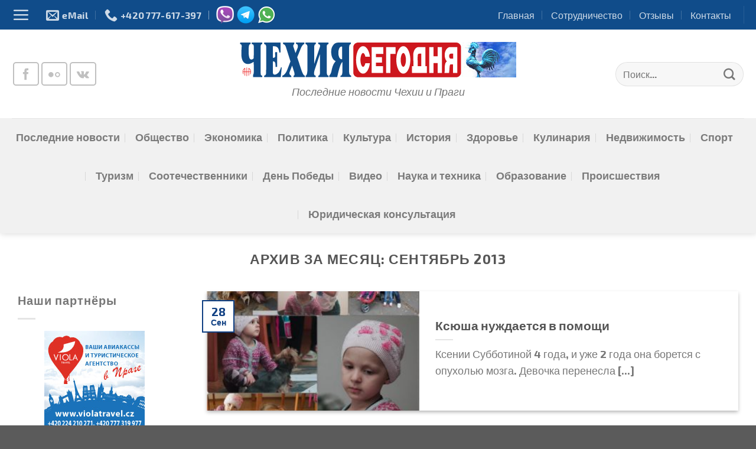

--- FILE ---
content_type: text/html; charset=UTF-8
request_url: https://czechtoday.eu/2013/09/
body_size: 16186
content:
<!DOCTYPE html>
<html lang="ru-RU" class="loading-site no-js bg-fill">
<head>
	<meta charset="UTF-8" />
	<link rel="profile" href="https://gmpg.org/xfn/11" />
	<link rel="pingback" href="https://czechtoday.eu/xmlrpc.php" />

	<script>(function(html){html.className = html.className.replace(/\bno-js\b/,'js')})(document.documentElement);</script>
<title>Сентябрь 2013 &#8212; Портал новостей 📭 &quot;Чехия сегодня&quot;</title>
<meta name="viewport" content="width=device-width, initial-scale=1" /><meta name="robots" content="index, follow, max-snippet:-1, max-image-preview:large, max-video-preview:-1">
<link rel="canonical" href="https://czechtoday.eu/2013/09/">
<link rel='dns-prefetch' href='//www.googletagmanager.com' />
<link rel='dns-prefetch' href='//pagead2.googlesyndication.com' />
<link rel='prefetch' href='https://czechtoday.eu/wp-content/themes/flatsome/assets/js/flatsome.js?ver=039f9485eef603e7c53a' />
<link rel='prefetch' href='https://czechtoday.eu/wp-content/themes/flatsome/assets/js/chunk.slider.js?ver=3.18.1' />
<link rel='prefetch' href='https://czechtoday.eu/wp-content/themes/flatsome/assets/js/chunk.popups.js?ver=3.18.1' />
<link rel='prefetch' href='https://czechtoday.eu/wp-content/themes/flatsome/assets/js/chunk.tooltips.js?ver=3.18.1' />
<link rel="alternate" type="application/rss+xml" title="Портал новостей 📭 &quot;Чехия сегодня&quot; &raquo; Лента" href="https://czechtoday.eu/feed/" />
<link rel="alternate" type="application/rss+xml" title="Портал новостей 📭 &quot;Чехия сегодня&quot; &raquo; Лента комментариев" href="https://czechtoday.eu/comments/feed/" />
<style id='wp-img-auto-sizes-contain-inline-css' type='text/css'>
img:is([sizes=auto i],[sizes^="auto," i]){contain-intrinsic-size:3000px 1500px}
/*# sourceURL=wp-img-auto-sizes-contain-inline-css */
</style>
<link rel='stylesheet' id='style-css-css' href='https://czechtoday.eu/wp-content/plugins/online-active-users//assets/css/style.css?ver=6.9' type='text/css' media='all' />
<link rel='stylesheet' id='__EPYT__style-css' href='https://czechtoday.eu/wp-content/plugins/youtube-embed-plus/styles/ytprefs.min.css?ver=14.2.4' type='text/css' media='all' />
<style id='__EPYT__style-inline-css' type='text/css'>

                .epyt-gallery-thumb {
                        width: 33.333%;
                }
                
/*# sourceURL=__EPYT__style-inline-css */
</style>
<link rel='stylesheet' id='flatsome-main-css' href='https://czechtoday.eu/wp-content/themes/flatsome/assets/css/flatsome.css?ver=3.18.1' type='text/css' media='all' />
<style id='flatsome-main-inline-css' type='text/css'>
@font-face {
				font-family: "fl-icons";
				font-display: block;
				src: url(https://czechtoday.eu/wp-content/themes/flatsome/assets/css/icons/fl-icons.eot?v=3.18.1);
				src:
					url(https://czechtoday.eu/wp-content/themes/flatsome/assets/css/icons/fl-icons.eot#iefix?v=3.18.1) format("embedded-opentype"),
					url(https://czechtoday.eu/wp-content/themes/flatsome/assets/css/icons/fl-icons.woff2?v=3.18.1) format("woff2"),
					url(https://czechtoday.eu/wp-content/themes/flatsome/assets/css/icons/fl-icons.ttf?v=3.18.1) format("truetype"),
					url(https://czechtoday.eu/wp-content/themes/flatsome/assets/css/icons/fl-icons.woff?v=3.18.1) format("woff"),
					url(https://czechtoday.eu/wp-content/themes/flatsome/assets/css/icons/fl-icons.svg?v=3.18.1#fl-icons) format("svg");
			}
/*# sourceURL=flatsome-main-inline-css */
</style>
<link rel='stylesheet' id='flatsome-style-css' href='https://czechtoday.eu/wp-content/themes/flatsome/style.css?ver=3.18.1' type='text/css' media='all' />

<!-- Сниппет тегов Google (gtag.js), добавленный Site Kit -->
<!-- Сниппет Google Analytics добавлен с помощью Site Kit -->
<script type="text/javascript" src="https://www.googletagmanager.com/gtag/js?id=GT-MB83FTN" id="google_gtagjs-js" async></script>
<script type="text/javascript" id="google_gtagjs-js-after">
/* <![CDATA[ */
window.dataLayer = window.dataLayer || [];function gtag(){dataLayer.push(arguments);}
gtag("set","linker",{"domains":["czechtoday.eu"]});
gtag("js", new Date());
gtag("set", "developer_id.dZTNiMT", true);
gtag("config", "GT-MB83FTN");
//# sourceURL=google_gtagjs-js-after
/* ]]> */
</script>
<script type="text/javascript" src="https://czechtoday.eu/wp-includes/js/jquery/jquery.min.js?ver=3.7.1" id="jquery-core-js"></script>
<script type="text/javascript" id="__ytprefs__-js-extra">
/* <![CDATA[ */
var _EPYT_ = {"ajaxurl":"https://czechtoday.eu/wp-admin/admin-ajax.php","security":"f6a622335a","gallery_scrolloffset":"20","eppathtoscripts":"https://czechtoday.eu/wp-content/plugins/youtube-embed-plus/scripts/","eppath":"https://czechtoday.eu/wp-content/plugins/youtube-embed-plus/","epresponsiveselector":"[\"iframe.__youtube_prefs_widget__\"]","epdovol":"1","version":"14.2.4","evselector":"iframe.__youtube_prefs__[src], iframe[src*=\"youtube.com/embed/\"], iframe[src*=\"youtube-nocookie.com/embed/\"]","ajax_compat":"","maxres_facade":"eager","ytapi_load":"light","pause_others":"","stopMobileBuffer":"1","facade_mode":"","not_live_on_channel":""};
//# sourceURL=__ytprefs__-js-extra
/* ]]> */
</script>
<script type="text/javascript" src="https://czechtoday.eu/wp-content/plugins/youtube-embed-plus/scripts/ytprefs.min.js?ver=14.2.4" id="__ytprefs__-js"></script>
<link rel="https://api.w.org/" href="https://czechtoday.eu/wp-json/" /><meta name="generator" content="WordPress 6.9" />
<meta name="generator" content="Site Kit by Google 1.170.0" />		<meta charset="utf-8">
		<meta name="abstract" content="Последние новости Чехии и Праги">
		<meta name="author" content="VladiMIR">
		<meta name="classification" content="новости ">
		<meta name="copyright" content="Copyright Портал новостей 📭 &quot;Чехия сегодня&quot; - All rights Reserved.">
		<meta name="designer" content="VladiMIR">
		<meta name="distribution" content="Global">
		<meta name="language" content="ru-RU">
		<meta name="publisher" content="Портал новостей 📭 &quot;Чехия сегодня&quot;">
		<meta name="rating" content="General">
		<meta name="resource-type" content="Document">
		<meta name="revisit-after" content="3">
		<meta name="subject" content="News">
		<meta name="template" content="Flatsome">
		<meta name="robots" content="index,follow">
		<meta name="example" content="custom: 2020-02-19">
<style>.bg{opacity: 0; transition: opacity 1s; -webkit-transition: opacity 1s;} .bg-loaded{opacity: 1;}</style>
<!-- Метатеги Google AdSense, добавленные Site Kit -->
<meta name="google-adsense-platform-account" content="ca-host-pub-2644536267352236">
<meta name="google-adsense-platform-domain" content="sitekit.withgoogle.com">
<!-- Завершите метатеги Google AdSense, добавленные Site Kit -->

<!-- Сниппет Google AdSense, добавленный Site Kit -->
<script type="text/javascript" async="async" src="https://pagead2.googlesyndication.com/pagead/js/adsbygoogle.js?client=ca-pub-5030811146327417&amp;host=ca-host-pub-2644536267352236" crossorigin="anonymous"></script>

<!-- Конечный сниппет Google AdSense, добавленный Site Kit -->
<link rel="icon" href="https://czechtoday.eu/wp-content/uploads/cropped-cz_news-32x32.jpg" sizes="32x32" />
<link rel="icon" href="https://czechtoday.eu/wp-content/uploads/cropped-cz_news-192x192.jpg" sizes="192x192" />
<link rel="apple-touch-icon" href="https://czechtoday.eu/wp-content/uploads/cropped-cz_news-180x180.jpg" />
<meta name="msapplication-TileImage" content="https://czechtoday.eu/wp-content/uploads/cropped-cz_news-270x270.jpg" />
<style id="custom-css" type="text/css">:root {--primary-color: #104083;--fs-color-primary: #104083;--fs-color-secondary: #d26e4b;--fs-color-success: #7a9c59;--fs-color-alert: #b20000;--fs-experimental-link-color: #104083;--fs-experimental-link-color-hover: #111111;}.tooltipster-base {--tooltip-color: #fff;--tooltip-bg-color: #000;}.off-canvas-right .mfp-content, .off-canvas-left .mfp-content {--drawer-width: 300px;}.container-width, .full-width .ubermenu-nav, .container, .row{max-width: 1270px}.row.row-collapse{max-width: 1240px}.row.row-small{max-width: 1262.5px}.row.row-large{max-width: 1300px}body.framed, body.framed header, body.framed .header-wrapper, body.boxed, body.boxed header, body.boxed .header-wrapper, body.boxed .is-sticky-section{ max-width: 1270px}.header-main{height: 150px}#logo img{max-height: 150px}#logo{width:635px;}.header-bottom{min-height: 55px}.header-top{min-height: 50px}.transparent .header-main{height: 90px}.transparent #logo img{max-height: 90px}.has-transparent + .page-title:first-of-type,.has-transparent + #main > .page-title,.has-transparent + #main > div > .page-title,.has-transparent + #main .page-header-wrapper:first-of-type .page-title{padding-top: 170px;}.header.show-on-scroll,.stuck .header-main{height:70px!important}.stuck #logo img{max-height: 70px!important}.search-form{ width: 80%;}.header-bg-color {background-color: rgba(255,255,255,0.9)}.header-bottom {background-color: #f1f1f1}.header-main .nav > li > a{line-height: 16px }.header-bottom-nav > li > a{line-height: 45px }@media (max-width: 549px) {.header-main{height: 140px}#logo img{max-height: 140px}}.nav-dropdown{font-size:100%}.header-top{background-color:#104c8a!important;}body{font-size: 124%;}@media screen and (max-width: 549px){body{font-size: 120%;}}body{font-family: "Exo 2", sans-serif;}body {font-weight: 500;font-style: normal;}.nav > li > a {font-family: "Exo 2", sans-serif;}.mobile-sidebar-levels-2 .nav > li > ul > li > a {font-family: "Exo 2", sans-serif;}.nav > li > a,.mobile-sidebar-levels-2 .nav > li > ul > li > a {font-weight: 600;font-style: normal;}h1,h2,h3,h4,h5,h6,.heading-font, .off-canvas-center .nav-sidebar.nav-vertical > li > a{font-family: "Exo 2", sans-serif;}h1,h2,h3,h4,h5,h6,.heading-font,.banner h1,.banner h2 {font-weight: 700;font-style: normal;}.alt-font{font-family: "Exo 2", sans-serif;}.alt-font {font-weight: 400!important;font-style: normal!important;}.breadcrumbs{text-transform: none;}button,.button{text-transform: none;}.nav > li > a, .links > li > a{text-transform: none;}.section-title span{text-transform: none;}h3.widget-title,span.widget-title{text-transform: none;}.nav-vertical-fly-out > li + li {border-top-width: 1px; border-top-style: solid;}.label-new.menu-item > a:after{content:"Новое";}.label-hot.menu-item > a:after{content:"Горячее предложение";}.label-sale.menu-item > a:after{content:"Распродажа";}.label-popular.menu-item > a:after{content:"Самые популярные";}</style>		<style type="text/css" id="wp-custom-css">
			/* ----////// Эффект прозрачности /////------- */

#banners a img {
opacity:0.3; -moz-opacity:0.3; filter:alpha(opacity=40);  
}

#banners a:hover img {
opacity:1.0; -moz-opacity:1.0; filter:alpha(opacity=100);
}		</style>
		<style id="kirki-inline-styles">/* cyrillic-ext */
@font-face {
  font-family: 'Exo 2';
  font-style: normal;
  font-weight: 400;
  font-display: swap;
  src: url(https://czechtoday.eu/wp-content/fonts/exo-2/font) format('woff');
  unicode-range: U+0460-052F, U+1C80-1C8A, U+20B4, U+2DE0-2DFF, U+A640-A69F, U+FE2E-FE2F;
}
/* cyrillic */
@font-face {
  font-family: 'Exo 2';
  font-style: normal;
  font-weight: 400;
  font-display: swap;
  src: url(https://czechtoday.eu/wp-content/fonts/exo-2/font) format('woff');
  unicode-range: U+0301, U+0400-045F, U+0490-0491, U+04B0-04B1, U+2116;
}
/* vietnamese */
@font-face {
  font-family: 'Exo 2';
  font-style: normal;
  font-weight: 400;
  font-display: swap;
  src: url(https://czechtoday.eu/wp-content/fonts/exo-2/font) format('woff');
  unicode-range: U+0102-0103, U+0110-0111, U+0128-0129, U+0168-0169, U+01A0-01A1, U+01AF-01B0, U+0300-0301, U+0303-0304, U+0308-0309, U+0323, U+0329, U+1EA0-1EF9, U+20AB;
}
/* latin-ext */
@font-face {
  font-family: 'Exo 2';
  font-style: normal;
  font-weight: 400;
  font-display: swap;
  src: url(https://czechtoday.eu/wp-content/fonts/exo-2/font) format('woff');
  unicode-range: U+0100-02BA, U+02BD-02C5, U+02C7-02CC, U+02CE-02D7, U+02DD-02FF, U+0304, U+0308, U+0329, U+1D00-1DBF, U+1E00-1E9F, U+1EF2-1EFF, U+2020, U+20A0-20AB, U+20AD-20C0, U+2113, U+2C60-2C7F, U+A720-A7FF;
}
/* latin */
@font-face {
  font-family: 'Exo 2';
  font-style: normal;
  font-weight: 400;
  font-display: swap;
  src: url(https://czechtoday.eu/wp-content/fonts/exo-2/font) format('woff');
  unicode-range: U+0000-00FF, U+0131, U+0152-0153, U+02BB-02BC, U+02C6, U+02DA, U+02DC, U+0304, U+0308, U+0329, U+2000-206F, U+20AC, U+2122, U+2191, U+2193, U+2212, U+2215, U+FEFF, U+FFFD;
}
/* cyrillic-ext */
@font-face {
  font-family: 'Exo 2';
  font-style: normal;
  font-weight: 500;
  font-display: swap;
  src: url(https://czechtoday.eu/wp-content/fonts/exo-2/font) format('woff');
  unicode-range: U+0460-052F, U+1C80-1C8A, U+20B4, U+2DE0-2DFF, U+A640-A69F, U+FE2E-FE2F;
}
/* cyrillic */
@font-face {
  font-family: 'Exo 2';
  font-style: normal;
  font-weight: 500;
  font-display: swap;
  src: url(https://czechtoday.eu/wp-content/fonts/exo-2/font) format('woff');
  unicode-range: U+0301, U+0400-045F, U+0490-0491, U+04B0-04B1, U+2116;
}
/* vietnamese */
@font-face {
  font-family: 'Exo 2';
  font-style: normal;
  font-weight: 500;
  font-display: swap;
  src: url(https://czechtoday.eu/wp-content/fonts/exo-2/font) format('woff');
  unicode-range: U+0102-0103, U+0110-0111, U+0128-0129, U+0168-0169, U+01A0-01A1, U+01AF-01B0, U+0300-0301, U+0303-0304, U+0308-0309, U+0323, U+0329, U+1EA0-1EF9, U+20AB;
}
/* latin-ext */
@font-face {
  font-family: 'Exo 2';
  font-style: normal;
  font-weight: 500;
  font-display: swap;
  src: url(https://czechtoday.eu/wp-content/fonts/exo-2/font) format('woff');
  unicode-range: U+0100-02BA, U+02BD-02C5, U+02C7-02CC, U+02CE-02D7, U+02DD-02FF, U+0304, U+0308, U+0329, U+1D00-1DBF, U+1E00-1E9F, U+1EF2-1EFF, U+2020, U+20A0-20AB, U+20AD-20C0, U+2113, U+2C60-2C7F, U+A720-A7FF;
}
/* latin */
@font-face {
  font-family: 'Exo 2';
  font-style: normal;
  font-weight: 500;
  font-display: swap;
  src: url(https://czechtoday.eu/wp-content/fonts/exo-2/font) format('woff');
  unicode-range: U+0000-00FF, U+0131, U+0152-0153, U+02BB-02BC, U+02C6, U+02DA, U+02DC, U+0304, U+0308, U+0329, U+2000-206F, U+20AC, U+2122, U+2191, U+2193, U+2212, U+2215, U+FEFF, U+FFFD;
}
/* cyrillic-ext */
@font-face {
  font-family: 'Exo 2';
  font-style: normal;
  font-weight: 600;
  font-display: swap;
  src: url(https://czechtoday.eu/wp-content/fonts/exo-2/font) format('woff');
  unicode-range: U+0460-052F, U+1C80-1C8A, U+20B4, U+2DE0-2DFF, U+A640-A69F, U+FE2E-FE2F;
}
/* cyrillic */
@font-face {
  font-family: 'Exo 2';
  font-style: normal;
  font-weight: 600;
  font-display: swap;
  src: url(https://czechtoday.eu/wp-content/fonts/exo-2/font) format('woff');
  unicode-range: U+0301, U+0400-045F, U+0490-0491, U+04B0-04B1, U+2116;
}
/* vietnamese */
@font-face {
  font-family: 'Exo 2';
  font-style: normal;
  font-weight: 600;
  font-display: swap;
  src: url(https://czechtoday.eu/wp-content/fonts/exo-2/font) format('woff');
  unicode-range: U+0102-0103, U+0110-0111, U+0128-0129, U+0168-0169, U+01A0-01A1, U+01AF-01B0, U+0300-0301, U+0303-0304, U+0308-0309, U+0323, U+0329, U+1EA0-1EF9, U+20AB;
}
/* latin-ext */
@font-face {
  font-family: 'Exo 2';
  font-style: normal;
  font-weight: 600;
  font-display: swap;
  src: url(https://czechtoday.eu/wp-content/fonts/exo-2/font) format('woff');
  unicode-range: U+0100-02BA, U+02BD-02C5, U+02C7-02CC, U+02CE-02D7, U+02DD-02FF, U+0304, U+0308, U+0329, U+1D00-1DBF, U+1E00-1E9F, U+1EF2-1EFF, U+2020, U+20A0-20AB, U+20AD-20C0, U+2113, U+2C60-2C7F, U+A720-A7FF;
}
/* latin */
@font-face {
  font-family: 'Exo 2';
  font-style: normal;
  font-weight: 600;
  font-display: swap;
  src: url(https://czechtoday.eu/wp-content/fonts/exo-2/font) format('woff');
  unicode-range: U+0000-00FF, U+0131, U+0152-0153, U+02BB-02BC, U+02C6, U+02DA, U+02DC, U+0304, U+0308, U+0329, U+2000-206F, U+20AC, U+2122, U+2191, U+2193, U+2212, U+2215, U+FEFF, U+FFFD;
}
/* cyrillic-ext */
@font-face {
  font-family: 'Exo 2';
  font-style: normal;
  font-weight: 700;
  font-display: swap;
  src: url(https://czechtoday.eu/wp-content/fonts/exo-2/font) format('woff');
  unicode-range: U+0460-052F, U+1C80-1C8A, U+20B4, U+2DE0-2DFF, U+A640-A69F, U+FE2E-FE2F;
}
/* cyrillic */
@font-face {
  font-family: 'Exo 2';
  font-style: normal;
  font-weight: 700;
  font-display: swap;
  src: url(https://czechtoday.eu/wp-content/fonts/exo-2/font) format('woff');
  unicode-range: U+0301, U+0400-045F, U+0490-0491, U+04B0-04B1, U+2116;
}
/* vietnamese */
@font-face {
  font-family: 'Exo 2';
  font-style: normal;
  font-weight: 700;
  font-display: swap;
  src: url(https://czechtoday.eu/wp-content/fonts/exo-2/font) format('woff');
  unicode-range: U+0102-0103, U+0110-0111, U+0128-0129, U+0168-0169, U+01A0-01A1, U+01AF-01B0, U+0300-0301, U+0303-0304, U+0308-0309, U+0323, U+0329, U+1EA0-1EF9, U+20AB;
}
/* latin-ext */
@font-face {
  font-family: 'Exo 2';
  font-style: normal;
  font-weight: 700;
  font-display: swap;
  src: url(https://czechtoday.eu/wp-content/fonts/exo-2/font) format('woff');
  unicode-range: U+0100-02BA, U+02BD-02C5, U+02C7-02CC, U+02CE-02D7, U+02DD-02FF, U+0304, U+0308, U+0329, U+1D00-1DBF, U+1E00-1E9F, U+1EF2-1EFF, U+2020, U+20A0-20AB, U+20AD-20C0, U+2113, U+2C60-2C7F, U+A720-A7FF;
}
/* latin */
@font-face {
  font-family: 'Exo 2';
  font-style: normal;
  font-weight: 700;
  font-display: swap;
  src: url(https://czechtoday.eu/wp-content/fonts/exo-2/font) format('woff');
  unicode-range: U+0000-00FF, U+0131, U+0152-0153, U+02BB-02BC, U+02C6, U+02DA, U+02DC, U+0304, U+0308, U+0329, U+2000-206F, U+20AC, U+2122, U+2191, U+2193, U+2212, U+2215, U+FEFF, U+FFFD;
}</style><style id='global-styles-inline-css' type='text/css'>
:root{--wp--preset--aspect-ratio--square: 1;--wp--preset--aspect-ratio--4-3: 4/3;--wp--preset--aspect-ratio--3-4: 3/4;--wp--preset--aspect-ratio--3-2: 3/2;--wp--preset--aspect-ratio--2-3: 2/3;--wp--preset--aspect-ratio--16-9: 16/9;--wp--preset--aspect-ratio--9-16: 9/16;--wp--preset--color--black: #000000;--wp--preset--color--cyan-bluish-gray: #abb8c3;--wp--preset--color--white: #ffffff;--wp--preset--color--pale-pink: #f78da7;--wp--preset--color--vivid-red: #cf2e2e;--wp--preset--color--luminous-vivid-orange: #ff6900;--wp--preset--color--luminous-vivid-amber: #fcb900;--wp--preset--color--light-green-cyan: #7bdcb5;--wp--preset--color--vivid-green-cyan: #00d084;--wp--preset--color--pale-cyan-blue: #8ed1fc;--wp--preset--color--vivid-cyan-blue: #0693e3;--wp--preset--color--vivid-purple: #9b51e0;--wp--preset--color--primary: #104083;--wp--preset--color--secondary: #d26e4b;--wp--preset--color--success: #7a9c59;--wp--preset--color--alert: #b20000;--wp--preset--gradient--vivid-cyan-blue-to-vivid-purple: linear-gradient(135deg,rgb(6,147,227) 0%,rgb(155,81,224) 100%);--wp--preset--gradient--light-green-cyan-to-vivid-green-cyan: linear-gradient(135deg,rgb(122,220,180) 0%,rgb(0,208,130) 100%);--wp--preset--gradient--luminous-vivid-amber-to-luminous-vivid-orange: linear-gradient(135deg,rgb(252,185,0) 0%,rgb(255,105,0) 100%);--wp--preset--gradient--luminous-vivid-orange-to-vivid-red: linear-gradient(135deg,rgb(255,105,0) 0%,rgb(207,46,46) 100%);--wp--preset--gradient--very-light-gray-to-cyan-bluish-gray: linear-gradient(135deg,rgb(238,238,238) 0%,rgb(169,184,195) 100%);--wp--preset--gradient--cool-to-warm-spectrum: linear-gradient(135deg,rgb(74,234,220) 0%,rgb(151,120,209) 20%,rgb(207,42,186) 40%,rgb(238,44,130) 60%,rgb(251,105,98) 80%,rgb(254,248,76) 100%);--wp--preset--gradient--blush-light-purple: linear-gradient(135deg,rgb(255,206,236) 0%,rgb(152,150,240) 100%);--wp--preset--gradient--blush-bordeaux: linear-gradient(135deg,rgb(254,205,165) 0%,rgb(254,45,45) 50%,rgb(107,0,62) 100%);--wp--preset--gradient--luminous-dusk: linear-gradient(135deg,rgb(255,203,112) 0%,rgb(199,81,192) 50%,rgb(65,88,208) 100%);--wp--preset--gradient--pale-ocean: linear-gradient(135deg,rgb(255,245,203) 0%,rgb(182,227,212) 50%,rgb(51,167,181) 100%);--wp--preset--gradient--electric-grass: linear-gradient(135deg,rgb(202,248,128) 0%,rgb(113,206,126) 100%);--wp--preset--gradient--midnight: linear-gradient(135deg,rgb(2,3,129) 0%,rgb(40,116,252) 100%);--wp--preset--font-size--small: 13px;--wp--preset--font-size--medium: 20px;--wp--preset--font-size--large: 36px;--wp--preset--font-size--x-large: 42px;--wp--preset--spacing--20: 0.44rem;--wp--preset--spacing--30: 0.67rem;--wp--preset--spacing--40: 1rem;--wp--preset--spacing--50: 1.5rem;--wp--preset--spacing--60: 2.25rem;--wp--preset--spacing--70: 3.38rem;--wp--preset--spacing--80: 5.06rem;--wp--preset--shadow--natural: 6px 6px 9px rgba(0, 0, 0, 0.2);--wp--preset--shadow--deep: 12px 12px 50px rgba(0, 0, 0, 0.4);--wp--preset--shadow--sharp: 6px 6px 0px rgba(0, 0, 0, 0.2);--wp--preset--shadow--outlined: 6px 6px 0px -3px rgb(255, 255, 255), 6px 6px rgb(0, 0, 0);--wp--preset--shadow--crisp: 6px 6px 0px rgb(0, 0, 0);}:where(body) { margin: 0; }.wp-site-blocks > .alignleft { float: left; margin-right: 2em; }.wp-site-blocks > .alignright { float: right; margin-left: 2em; }.wp-site-blocks > .aligncenter { justify-content: center; margin-left: auto; margin-right: auto; }:where(.is-layout-flex){gap: 0.5em;}:where(.is-layout-grid){gap: 0.5em;}.is-layout-flow > .alignleft{float: left;margin-inline-start: 0;margin-inline-end: 2em;}.is-layout-flow > .alignright{float: right;margin-inline-start: 2em;margin-inline-end: 0;}.is-layout-flow > .aligncenter{margin-left: auto !important;margin-right: auto !important;}.is-layout-constrained > .alignleft{float: left;margin-inline-start: 0;margin-inline-end: 2em;}.is-layout-constrained > .alignright{float: right;margin-inline-start: 2em;margin-inline-end: 0;}.is-layout-constrained > .aligncenter{margin-left: auto !important;margin-right: auto !important;}.is-layout-constrained > :where(:not(.alignleft):not(.alignright):not(.alignfull)){margin-left: auto !important;margin-right: auto !important;}body .is-layout-flex{display: flex;}.is-layout-flex{flex-wrap: wrap;align-items: center;}.is-layout-flex > :is(*, div){margin: 0;}body .is-layout-grid{display: grid;}.is-layout-grid > :is(*, div){margin: 0;}body{padding-top: 0px;padding-right: 0px;padding-bottom: 0px;padding-left: 0px;}a:where(:not(.wp-element-button)){text-decoration: none;}:root :where(.wp-element-button, .wp-block-button__link){background-color: #32373c;border-width: 0;color: #fff;font-family: inherit;font-size: inherit;font-style: inherit;font-weight: inherit;letter-spacing: inherit;line-height: inherit;padding-top: calc(0.667em + 2px);padding-right: calc(1.333em + 2px);padding-bottom: calc(0.667em + 2px);padding-left: calc(1.333em + 2px);text-decoration: none;text-transform: inherit;}.has-black-color{color: var(--wp--preset--color--black) !important;}.has-cyan-bluish-gray-color{color: var(--wp--preset--color--cyan-bluish-gray) !important;}.has-white-color{color: var(--wp--preset--color--white) !important;}.has-pale-pink-color{color: var(--wp--preset--color--pale-pink) !important;}.has-vivid-red-color{color: var(--wp--preset--color--vivid-red) !important;}.has-luminous-vivid-orange-color{color: var(--wp--preset--color--luminous-vivid-orange) !important;}.has-luminous-vivid-amber-color{color: var(--wp--preset--color--luminous-vivid-amber) !important;}.has-light-green-cyan-color{color: var(--wp--preset--color--light-green-cyan) !important;}.has-vivid-green-cyan-color{color: var(--wp--preset--color--vivid-green-cyan) !important;}.has-pale-cyan-blue-color{color: var(--wp--preset--color--pale-cyan-blue) !important;}.has-vivid-cyan-blue-color{color: var(--wp--preset--color--vivid-cyan-blue) !important;}.has-vivid-purple-color{color: var(--wp--preset--color--vivid-purple) !important;}.has-primary-color{color: var(--wp--preset--color--primary) !important;}.has-secondary-color{color: var(--wp--preset--color--secondary) !important;}.has-success-color{color: var(--wp--preset--color--success) !important;}.has-alert-color{color: var(--wp--preset--color--alert) !important;}.has-black-background-color{background-color: var(--wp--preset--color--black) !important;}.has-cyan-bluish-gray-background-color{background-color: var(--wp--preset--color--cyan-bluish-gray) !important;}.has-white-background-color{background-color: var(--wp--preset--color--white) !important;}.has-pale-pink-background-color{background-color: var(--wp--preset--color--pale-pink) !important;}.has-vivid-red-background-color{background-color: var(--wp--preset--color--vivid-red) !important;}.has-luminous-vivid-orange-background-color{background-color: var(--wp--preset--color--luminous-vivid-orange) !important;}.has-luminous-vivid-amber-background-color{background-color: var(--wp--preset--color--luminous-vivid-amber) !important;}.has-light-green-cyan-background-color{background-color: var(--wp--preset--color--light-green-cyan) !important;}.has-vivid-green-cyan-background-color{background-color: var(--wp--preset--color--vivid-green-cyan) !important;}.has-pale-cyan-blue-background-color{background-color: var(--wp--preset--color--pale-cyan-blue) !important;}.has-vivid-cyan-blue-background-color{background-color: var(--wp--preset--color--vivid-cyan-blue) !important;}.has-vivid-purple-background-color{background-color: var(--wp--preset--color--vivid-purple) !important;}.has-primary-background-color{background-color: var(--wp--preset--color--primary) !important;}.has-secondary-background-color{background-color: var(--wp--preset--color--secondary) !important;}.has-success-background-color{background-color: var(--wp--preset--color--success) !important;}.has-alert-background-color{background-color: var(--wp--preset--color--alert) !important;}.has-black-border-color{border-color: var(--wp--preset--color--black) !important;}.has-cyan-bluish-gray-border-color{border-color: var(--wp--preset--color--cyan-bluish-gray) !important;}.has-white-border-color{border-color: var(--wp--preset--color--white) !important;}.has-pale-pink-border-color{border-color: var(--wp--preset--color--pale-pink) !important;}.has-vivid-red-border-color{border-color: var(--wp--preset--color--vivid-red) !important;}.has-luminous-vivid-orange-border-color{border-color: var(--wp--preset--color--luminous-vivid-orange) !important;}.has-luminous-vivid-amber-border-color{border-color: var(--wp--preset--color--luminous-vivid-amber) !important;}.has-light-green-cyan-border-color{border-color: var(--wp--preset--color--light-green-cyan) !important;}.has-vivid-green-cyan-border-color{border-color: var(--wp--preset--color--vivid-green-cyan) !important;}.has-pale-cyan-blue-border-color{border-color: var(--wp--preset--color--pale-cyan-blue) !important;}.has-vivid-cyan-blue-border-color{border-color: var(--wp--preset--color--vivid-cyan-blue) !important;}.has-vivid-purple-border-color{border-color: var(--wp--preset--color--vivid-purple) !important;}.has-primary-border-color{border-color: var(--wp--preset--color--primary) !important;}.has-secondary-border-color{border-color: var(--wp--preset--color--secondary) !important;}.has-success-border-color{border-color: var(--wp--preset--color--success) !important;}.has-alert-border-color{border-color: var(--wp--preset--color--alert) !important;}.has-vivid-cyan-blue-to-vivid-purple-gradient-background{background: var(--wp--preset--gradient--vivid-cyan-blue-to-vivid-purple) !important;}.has-light-green-cyan-to-vivid-green-cyan-gradient-background{background: var(--wp--preset--gradient--light-green-cyan-to-vivid-green-cyan) !important;}.has-luminous-vivid-amber-to-luminous-vivid-orange-gradient-background{background: var(--wp--preset--gradient--luminous-vivid-amber-to-luminous-vivid-orange) !important;}.has-luminous-vivid-orange-to-vivid-red-gradient-background{background: var(--wp--preset--gradient--luminous-vivid-orange-to-vivid-red) !important;}.has-very-light-gray-to-cyan-bluish-gray-gradient-background{background: var(--wp--preset--gradient--very-light-gray-to-cyan-bluish-gray) !important;}.has-cool-to-warm-spectrum-gradient-background{background: var(--wp--preset--gradient--cool-to-warm-spectrum) !important;}.has-blush-light-purple-gradient-background{background: var(--wp--preset--gradient--blush-light-purple) !important;}.has-blush-bordeaux-gradient-background{background: var(--wp--preset--gradient--blush-bordeaux) !important;}.has-luminous-dusk-gradient-background{background: var(--wp--preset--gradient--luminous-dusk) !important;}.has-pale-ocean-gradient-background{background: var(--wp--preset--gradient--pale-ocean) !important;}.has-electric-grass-gradient-background{background: var(--wp--preset--gradient--electric-grass) !important;}.has-midnight-gradient-background{background: var(--wp--preset--gradient--midnight) !important;}.has-small-font-size{font-size: var(--wp--preset--font-size--small) !important;}.has-medium-font-size{font-size: var(--wp--preset--font-size--medium) !important;}.has-large-font-size{font-size: var(--wp--preset--font-size--large) !important;}.has-x-large-font-size{font-size: var(--wp--preset--font-size--x-large) !important;}
/*# sourceURL=global-styles-inline-css */
</style>
</head>

<body class="archive date wp-theme-flatsome header-shadow bg-fill lightbox nav-dropdown-has-arrow nav-dropdown-has-shadow nav-dropdown-has-border parallax-mobile">


<a class="skip-link screen-reader-text" href="#main">Skip to content</a>

<div id="wrapper">

	<div class="page-loader fixed fill z-top-3 ">
	<div class="page-loader-inner x50 y50 md-y50 md-x50 lg-y50 lg-x50 absolute">
		<div class="page-loader-logo" style="padding-bottom: 30px;">
	    	
<!-- Header logo -->
<a href="https://czechtoday.eu/" title="Портал новостей 📭 &quot;Чехия сегодня&quot; - Последние новости Чехии и Праги" rel="home">
		<img width="468" height="60" src="https://czechtoday.eu/wp-content/uploads/2024/10/logo.jpg" class="header_logo header-logo" alt="Портал новостей 📭 &quot;Чехия сегодня&quot;"/><img  width="468" height="60" src="https://czechtoday.eu/wp-content/uploads/2024/10/logo.jpg" class="header-logo-dark" alt="Портал новостей 📭 &quot;Чехия сегодня&quot;"/></a>
<p class="logo-tagline">Последние новости Чехии и Праги</p>	    </div>
		<div class="page-loader-spin"><div class="loading-spin"></div></div>
	</div>
	<style>
		.page-loader{opacity: 0; transition: opacity .3s; transition-delay: .3s;
			background-color: #fff;
		}
		.loading-site .page-loader{opacity: .98;}
		.page-loader-logo{max-width: 635px; animation: pageLoadZoom 1.3s ease-out; -webkit-animation: pageLoadZoom 1.3s ease-out;}
		.page-loader-spin{animation: pageLoadZoomSpin 1.3s ease-out;}
		.page-loader-spin .loading-spin{width: 40px; height: 40px; }
		@keyframes pageLoadZoom {
		    0%   {opacity:0; transform: translateY(30px);}
		    100% {opacity:1; transform: translateY(0);}
		}
		@keyframes pageLoadZoomSpin {
		    0%   {opacity:0; transform: translateY(60px);}
		    100% {opacity:1; transform: translateY(0);}
		}
	</style>
</div>

	<header id="header" class="header has-sticky sticky-jump">
		<div class="header-wrapper">
			<div id="top-bar" class="header-top hide-for-sticky nav-dark">
    <div class="flex-row container">
      <div class="flex-col hide-for-medium flex-left">
          <ul class="nav nav-left medium-nav-center nav-small  nav-divided">
              <li class="nav-icon has-icon">
  		<a href="#" data-open="#main-menu" data-pos="left" data-bg="main-menu-overlay" data-color="" class="is-small" aria-label="Menu" aria-controls="main-menu" aria-expanded="false">

		  <i class="icon-menu" ></i>
		  		</a>
	</li>
<li class="header-contact-wrapper">
		<ul id="header-contact" class="nav nav-divided nav-uppercase header-contact">
		
						<li class="">
			  <a href="/cdn-cgi/l/email-protection#30595e565f70534a555358445f5451491e5545" class="tooltip" title="info@czechtoday.eu">
				  <i class="icon-envelop" style="font-size:22px;" ></i>			       <span>
			       	eMail			       </span>
			  </a>
			</li>
			
			
						<li class="">
			  <a href="tel:+420 777-617-397" class="tooltip" title="+420 777-617-397">
			     <i class="icon-phone" style="font-size:22px;" ></i>			      <span>+420 777-617-397</span>
			  </a>
			</li>
			
				</ul>
</li>
<li class="html custom html_topbar_left"><a href="viber://add?number=420777617397" title="Viber"><img src="/images/viber-32.png" border="0" /></a>
<a href="tg://resolve?domain=czechtoday" title="Telegram"><img src="/images/telegram-32.png" border="0" /></a>
<a href="whatsapp://send/?phone=+420777617397" title="WhatsApp"><img src="/images/whatsapp-32.png" border="0" /></a></li>          </ul>
      </div>

      <div class="flex-col hide-for-medium flex-center">
          <ul class="nav nav-center nav-small  nav-divided">
                        </ul>
      </div>

      <div class="flex-col hide-for-medium flex-right">
         <ul class="nav top-bar-nav nav-right nav-small  nav-divided">
              <li id="menu-item-20808" class="menu-item menu-item-type-post_type menu-item-object-page menu-item-20808 menu-item-design-default"><a href="https://czechtoday.eu/glavnaya/" class="nav-top-link">Главная</a></li>
<li id="menu-item-6393" class="menu-item menu-item-type-post_type menu-item-object-page menu-item-6393 menu-item-design-default"><a href="https://czechtoday.eu/sotrudnichestvo/" class="nav-top-link">Сотрудничество</a></li>
<li id="menu-item-20855" class="menu-item menu-item-type-post_type menu-item-object-page menu-item-20855 menu-item-design-default"><a href="https://czechtoday.eu/otzyvy/" class="nav-top-link">Отзывы</a></li>
<li id="menu-item-6394" class="menu-item menu-item-type-post_type menu-item-object-page menu-item-6394 menu-item-design-default"><a href="https://czechtoday.eu/kontakty/" class="nav-top-link">Контакты</a></li>
<li class="header-divider"></li>          </ul>
      </div>

            <div class="flex-col show-for-medium flex-grow">
          <ul class="nav nav-center nav-small mobile-nav  nav-divided">
              <li class="nav-icon has-icon">
  		<a href="#" data-open="#main-menu" data-pos="left" data-bg="main-menu-overlay" data-color="" class="is-small" aria-label="Menu" aria-controls="main-menu" aria-expanded="false">

		  <i class="icon-menu" ></i>
		  		</a>
	</li>
<li class="header-contact-wrapper">
		<ul id="header-contact" class="nav nav-divided nav-uppercase header-contact">
		
						<li class="">
			  <a href="/cdn-cgi/l/email-protection#30595e565f70534a555358445f5451491e5545" class="tooltip" title="info@czechtoday.eu">
				  <i class="icon-envelop" style="font-size:22px;" ></i>			       <span>
			       	eMail			       </span>
			  </a>
			</li>
			
			
						<li class="">
			  <a href="tel:+420 777-617-397" class="tooltip" title="+420 777-617-397">
			     <i class="icon-phone" style="font-size:22px;" ></i>			      <span>+420 777-617-397</span>
			  </a>
			</li>
			
				</ul>
</li>
          </ul>
      </div>
      
    </div>
</div>
<div id="masthead" class="header-main show-logo-center hide-for-sticky">
      <div class="header-inner flex-row container logo-center medium-logo-center" role="navigation">

          <!-- Logo -->
          <div id="logo" class="flex-col logo">
            
<!-- Header logo -->
<a href="https://czechtoday.eu/" title="Портал новостей 📭 &quot;Чехия сегодня&quot; - Последние новости Чехии и Праги" rel="home">
		<img width="468" height="60" src="https://czechtoday.eu/wp-content/uploads/2024/10/logo.jpg" class="header_logo header-logo" alt="Портал новостей 📭 &quot;Чехия сегодня&quot;"/><img  width="468" height="60" src="https://czechtoday.eu/wp-content/uploads/2024/10/logo.jpg" class="header-logo-dark" alt="Портал новостей 📭 &quot;Чехия сегодня&quot;"/></a>
<p class="logo-tagline">Последние новости Чехии и Праги</p>          </div>

          <!-- Mobile Left Elements -->
          <div class="flex-col show-for-medium flex-left">
            <ul class="mobile-nav nav nav-left ">
                          </ul>
          </div>

          <!-- Left Elements -->
          <div class="flex-col hide-for-medium flex-left
            ">
            <ul class="header-nav header-nav-main nav nav-left  nav-divided nav-size-large nav-spacing-medium" >
              <li class="html header-social-icons ml-0">
	<div class="social-icons follow-icons" ><a href="https://www.facebook.com/czechtoday" target="_blank" data-label="Facebook" class="icon button round is-outline facebook tooltip" title="Мы на Фэйсбуке" aria-label="Мы на Фэйсбуке" rel="noopener nofollow" ><i class="icon-facebook" ></i></a><a href="https://ok.ru/czechtoday" data-label="Flickr" target="_blank" class="icon button round is-outline flickr tooltip" title="Фликер" aria-label="Фликер" rel="noopener nofollow" ><i class="icon-flickr" ></i></a><a href="https://vk.com/czechtoday" data-label="VKontakte" target="_blank" class="icon button round is-outline vk tooltip" title="Follow on VKontakte" aria-label="Follow on VKontakte" rel="noopener nofollow" ><i class="icon-vk" ></i></a></div></li>
            </ul>
          </div>

          <!-- Right Elements -->
          <div class="flex-col hide-for-medium flex-right">
            <ul class="header-nav header-nav-main nav nav-right  nav-divided nav-size-large nav-spacing-medium">
              <li class="header-search-form search-form html relative has-icon">
	<div class="header-search-form-wrapper">
		<div class="searchform-wrapper ux-search-box relative form-flat is-normal"><form method="get" class="searchform" action="https://czechtoday.eu/" role="search">
		<div class="flex-row relative">
			<div class="flex-col flex-grow">
	   	   <input type="search" class="search-field mb-0" name="s" value="" id="s" placeholder="Поиск..." />
			</div>
			<div class="flex-col">
				<button type="submit" class="ux-search-submit submit-button secondary button icon mb-0" aria-label="Submit">
					<i class="icon-search" ></i>				</button>
			</div>
		</div>
    <div class="live-search-results text-left z-top"></div>
</form>
</div>	</div>
</li>
            </ul>
          </div>

          <!-- Mobile Right Elements -->
          <div class="flex-col show-for-medium flex-right">
            <ul class="mobile-nav nav nav-right ">
                          </ul>
          </div>

      </div>

            <div class="container"><div class="top-divider full-width"></div></div>
      </div>
<div id="wide-nav" class="header-bottom wide-nav flex-has-center">
    <div class="flex-row container">

            
                        <div class="flex-col hide-for-medium flex-center">
                <ul class="nav header-nav header-bottom-nav nav-center  nav-divided nav-size-medium nav-spacing-xlarge">
                    <li id="menu-item-8358" class="menu-item menu-item-type-taxonomy menu-item-object-category menu-item-8358 menu-item-design-default"><a href="https://czechtoday.eu/news/home/" class="nav-top-link">Последние новости</a></li>
<li id="menu-item-8367" class="menu-item menu-item-type-taxonomy menu-item-object-category menu-item-8367 menu-item-design-default"><a href="https://czechtoday.eu/news/obshhestvo/" class="nav-top-link">Общество</a></li>
<li id="menu-item-8375" class="menu-item menu-item-type-taxonomy menu-item-object-category menu-item-8375 menu-item-design-default"><a href="https://czechtoday.eu/news/ekonomika/" class="nav-top-link">Экономика</a></li>
<li id="menu-item-8368" class="menu-item menu-item-type-taxonomy menu-item-object-category menu-item-8368 menu-item-design-default"><a href="https://czechtoday.eu/news/politika/" class="nav-top-link">Политика</a></li>
<li id="menu-item-8364" class="menu-item menu-item-type-taxonomy menu-item-object-category menu-item-8364 menu-item-design-default"><a href="https://czechtoday.eu/news/kultura/" class="nav-top-link">Культура</a></li>
<li id="menu-item-8361" class="menu-item menu-item-type-taxonomy menu-item-object-category menu-item-8361 menu-item-design-default"><a href="https://czechtoday.eu/news/istoriya/" class="nav-top-link">История</a></li>
<li id="menu-item-8360" class="menu-item menu-item-type-taxonomy menu-item-object-category menu-item-8360 menu-item-design-default"><a href="https://czechtoday.eu/news/zdorove/" class="nav-top-link">Здоровье</a></li>
<li id="menu-item-8363" class="menu-item menu-item-type-taxonomy menu-item-object-category menu-item-8363 menu-item-design-default"><a href="https://czechtoday.eu/news/kulinariya/" class="nav-top-link">Кулинария</a></li>
<li id="menu-item-8365" class="menu-item menu-item-type-taxonomy menu-item-object-category menu-item-8365 menu-item-design-default"><a href="https://czechtoday.eu/news/nedvizhimost/" class="nav-top-link">Недвижимость</a></li>
<li id="menu-item-8371" class="menu-item menu-item-type-taxonomy menu-item-object-category menu-item-8371 menu-item-design-default"><a href="https://czechtoday.eu/news/sport/" class="nav-top-link">Спорт</a></li>
<li id="menu-item-8372" class="menu-item menu-item-type-taxonomy menu-item-object-category menu-item-8372 menu-item-design-default"><a href="https://czechtoday.eu/news/turizm/" class="nav-top-link">Туризм</a></li>
<li id="menu-item-8369" class="menu-item menu-item-type-taxonomy menu-item-object-category menu-item-8369 menu-item-design-default"><a href="https://czechtoday.eu/news/sootechestvenniki/" class="nav-top-link">Соотечественники</a></li>
<li id="menu-item-8359" class="menu-item menu-item-type-taxonomy menu-item-object-category menu-item-8359 menu-item-design-default"><a href="https://czechtoday.eu/news/den-pobedy/" class="nav-top-link">День Победы</a></li>
<li id="menu-item-8356" class="menu-item menu-item-type-taxonomy menu-item-object-category menu-item-8356 menu-item-design-default"><a href="https://czechtoday.eu/news/video/" class="nav-top-link">Видео</a></li>
<li id="menu-item-9114" class="menu-item menu-item-type-taxonomy menu-item-object-category menu-item-9114 menu-item-design-default"><a href="https://czechtoday.eu/news/nauka-i-tehnika/" class="nav-top-link">Наука и техника</a></li>
<li id="menu-item-9115" class="menu-item menu-item-type-taxonomy menu-item-object-category menu-item-9115 menu-item-design-default"><a href="https://czechtoday.eu/news/obrazovanie/" class="nav-top-link">Образование</a></li>
<li id="menu-item-9116" class="menu-item menu-item-type-taxonomy menu-item-object-category menu-item-9116 menu-item-design-default"><a href="https://czechtoday.eu/news/proisshestviya/" class="nav-top-link">Происшествия</a></li>
<li id="menu-item-9117" class="menu-item menu-item-type-taxonomy menu-item-object-category menu-item-9117 menu-item-design-default"><a href="https://czechtoday.eu/news/yuridicheskaya-konsultacziya/" class="nav-top-link">Юридическая консультация</a></li>
                </ul>
            </div>
            
            
                          <div class="flex-col show-for-medium flex-grow">
                  <ul class="nav header-bottom-nav nav-center mobile-nav  nav-divided nav-size-medium nav-spacing-xlarge">
                      <li class="html header-social-icons ml-0">
	<div class="social-icons follow-icons" ><a href="https://www.facebook.com/czechtoday" target="_blank" data-label="Facebook" class="icon button round is-outline facebook tooltip" title="Мы на Фэйсбуке" aria-label="Мы на Фэйсбуке" rel="noopener nofollow" ><i class="icon-facebook" ></i></a><a href="https://ok.ru/czechtoday" data-label="Flickr" target="_blank" class="icon button round is-outline flickr tooltip" title="Фликер" aria-label="Фликер" rel="noopener nofollow" ><i class="icon-flickr" ></i></a><a href="https://vk.com/czechtoday" data-label="VKontakte" target="_blank" class="icon button round is-outline vk tooltip" title="Follow on VKontakte" aria-label="Follow on VKontakte" rel="noopener nofollow" ><i class="icon-vk" ></i></a></div></li>
                  </ul>
              </div>
            
    </div>
</div>

<div class="header-bg-container fill"><div class="header-bg-image fill"></div><div class="header-bg-color fill"></div></div>		</div>
	</header>

	
	<main id="main" class="">

<div id="content" class="blog-wrapper blog-archive page-wrapper">
		<header class="archive-page-header">
	<div class="row">
	<div class="large-12 text-center col">
	<h1 class="page-title is-large uppercase">
		Архив за месяц: <span>Сентябрь 2013</span>	</h1>
		</div>
	</div>
</header>

<div class="row row-large ">

	<div class="post-sidebar large-3 col">
				<div id="secondary" class="widget-area " role="complementary">
		<aside id="text-2" class="widget widget_text"><span class="widget-title "><span>Наши партнёры</span></span><div class="is-divider small"></div>			<div class="textwidget"><div style="text-align: center;">
<p><a href="http://violatravel.cz/" target="_blank" rel="noopener"><img decoding="async" src="https://czechtoday.eu/images/banners/b_170x170_viola.jpg" alt="Туры в Чехию" width="170" height="170" /></a></p>
<hr />
<p><a href="https://ru-tv.eu/" target="_blank" rel="noopener"> <img decoding="async" class="alignnone size-medium wp-image-20833" src="https://czechtoday.eu/wp-content/uploads/2024/10/gin-tv__logo_450.png" alt="gin tv logo 450" width="449" height="111" /></a></p>
<p><strong>Более 4000 ТВ каналов,</strong><br />
<strong>да ещё и Медиатека !</strong><br />
<strong>Смотри на чём хочешь 😉</strong></p>
<hr />
</div>
<p><a href="https://eco-seo.cz/category/sluzby/" target="_blank" rel="noopener"><img fetchpriority="high" decoding="async" class="alignnone size-full wp-image-20840 aligncenter" src="https://czechtoday.eu/wp-content/uploads/2024/10/vizitka-site-300x2251-1.jpg" alt="vizitka site 300x225[1]" width="300" height="225" /></a></p>
<p style="text-align: center;"><strong>Акция! Сайт визитка за 5000 крон !</strong><br />
по промокоду &#171;czechtoday&#187; <a href="https://prodvig-saita.ru/contact/" target="_blank" rel="noopener">ЗДЕСЬ</a></p>
<hr />
</div>
		</aside><aside id="categories-2" class="widget widget_categories"><span class="widget-title "><span>Все категории новостей</span></span><div class="is-divider small"></div>
			<ul>
					<li class="cat-item cat-item-1"><a href="https://czechtoday.eu/news/home/">Последние новости</a> (322)
</li>
	<li class="cat-item cat-item-17"><a href="https://czechtoday.eu/news/obshhestvo/">Общество</a> (1&nbsp;528)
</li>
	<li class="cat-item cat-item-15"><a href="https://czechtoday.eu/news/politika/">Политика</a> (564)
</li>
	<li class="cat-item cat-item-7"><a href="https://czechtoday.eu/news/video/">Видео</a> (47)
</li>
	<li class="cat-item cat-item-16"><a href="https://czechtoday.eu/news/ekonomika/">Экономика</a> (814)
</li>
	<li class="cat-item cat-item-12"><a href="https://czechtoday.eu/news/zdorove/">Здоровье</a> (283)
</li>
	<li class="cat-item cat-item-13"><a href="https://czechtoday.eu/news/istoriya/">История</a> (212)
</li>
	<li class="cat-item cat-item-9"><a href="https://czechtoday.eu/news/kulinariya/">Кулинария</a> (206)
</li>
	<li class="cat-item cat-item-18"><a href="https://czechtoday.eu/news/kultura/">Культура</a> (1&nbsp;093)
</li>
	<li class="cat-item cat-item-58"><a href="https://czechtoday.eu/news/nauka-i-tehnika/">Наука и техника</a> (55)
</li>
	<li class="cat-item cat-item-10"><a href="https://czechtoday.eu/news/nedvizhimost/">Недвижимость</a> (127)
</li>
	<li class="cat-item cat-item-55"><a href="https://czechtoday.eu/news/obrazovanie/">Образование</a> (20)
</li>
	<li class="cat-item cat-item-8"><a href="https://czechtoday.eu/news/den-pobedy/">День Победы</a> (160)
</li>
	<li class="cat-item cat-item-57"><a href="https://czechtoday.eu/news/proisshestviya/">Происшествия</a> (22)
</li>
	<li class="cat-item cat-item-14"><a href="https://czechtoday.eu/news/sootechestvenniki/">Соотечественники</a> (64)
</li>
	<li class="cat-item cat-item-19"><a href="https://czechtoday.eu/news/sport/">Спорт</a> (279)
</li>
	<li class="cat-item cat-item-6"><a href="https://czechtoday.eu/news/turizm/">Туризм</a> (686)
</li>
	<li class="cat-item cat-item-56"><a href="https://czechtoday.eu/news/yuridicheskaya-konsultacziya/">Юридическая консультация</a> (21)
</li>
			</ul>

			</aside><aside id="custom_html-2" class="widget_text widget widget_custom_html"><div class="textwidget custom-html-widget"><!--Currency Converter widget by FreeCurrencyRates.com -->

<div id='gcw_mainFMdqFzuYZ' class='gcw_mainFMdqFzuYZ'></div>
<a id='gcw_siteFMdqFzuYZ' href='https://freecurrencyrates.com/ru/'>FreeCurrencyRates.com</a>
<script data-cfasync="false" src="/cdn-cgi/scripts/5c5dd728/cloudflare-static/email-decode.min.js"></script><script>function reloadFMdqFzuYZ(){ var sc = document.getElementById('scFMdqFzuYZ');if (sc) sc.parentNode.removeChild(sc);sc = document.createElement('script');sc.type = 'text/javascript';sc.charset = 'UTF-8';sc.async = true;sc.id='scFMdqFzuYZ';sc.src = 'https://freecurrencyrates.com/ru/widget-vertical?iso=USD-EUR-RUB-CZK-PLN-UAH&df=2&p=FMdqFzuYZ&v=fis&source=fcr&width=200&width_title=0&firstrowvalue=1&thm=dddddd,eeeeee,E78F08,F6A828,FFFFFF,cccccc,ffffff,1C94C4,000000&title=%D0%9A%D0%BE%D0%BD%D0%B2%D0%B5%D1%80%D1%82%D0%B5%D1%80%20%D0%B2%D0%B0%D0%BB%D1%8E%D1%82&tzo=-120';var div = document.getElementById('gcw_mainFMdqFzuYZ');div.parentNode.insertBefore(sc, div);} reloadFMdqFzuYZ(); </script>
<!-- put custom styles here: .gcw_mainFMdqFzuYZ{}, .gcw_headerFMdqFzuYZ{}, .gcw_ratesFMdqFzuYZ{}, .gcw_sourceFMdqFzuYZ{} -->
<!--End of Currency Converter widget by FreeCurrencyRates.com --></div></aside></div>
			</div>

	<div class="large-9 col medium-col-first">
			<div id="post-list">
		
		
  
    <div class="row large-columns-1 medium-columns- small-columns-1 has-shadow row-box-shadow-2" >
  <div class="col post-item" >
			<div class="col-inner">
				<div class="box box-vertical box-text-bottom box-blog-post has-hover">
            					<div class="box-image" style="width:40%;">
  						<div class="image-cover" style="padding-top:56%;">
							<a href="https://czechtoday.eu/sootechestvenniki/2013/ksyusha-nuzhdaetsya-v-pomoshhi/" class="plain" aria-label="Ксюша нуждается в помощи">
								<img width="300" height="300" src="data:image/svg+xml,%3Csvg%20viewBox%3D%220%200%20300%20300%22%20xmlns%3D%22http%3A%2F%2Fwww.w3.org%2F2000%2Fsvg%22%3E%3C%2Fsvg%3E" data-src="https://czechtoday.eu/wp-content/uploads/test/ksusha_pomoc-300x300.jpg" class="lazy-load attachment-medium size-medium wp-post-image" alt="ksusha pomoc" decoding="async" srcset="" data-srcset="https://czechtoday.eu/wp-content/uploads/test/ksusha_pomoc-300x300.jpg 300w, https://czechtoday.eu/wp-content/uploads/test/ksusha_pomoc-600x600.jpg 600w, https://czechtoday.eu/wp-content/uploads/test/ksusha_pomoc-250x250.jpg 250w, https://czechtoday.eu/wp-content/uploads/test/ksusha_pomoc.jpg 700w" sizes="auto, (max-width: 300px) 100vw, 300px" />							</a>
  							  							  						</div>
  						  					</div>
          					<div class="box-text text-left" >
					<div class="box-text-inner blog-post-inner">

					
										<h5 class="post-title is-large ">
						<a href="https://czechtoday.eu/sootechestvenniki/2013/ksyusha-nuzhdaetsya-v-pomoshhi/" class="plain">Ксюша нуждается в помощи</a>
					</h5>
										<div class="is-divider"></div>
										<p class="from_the_blog_excerpt ">
						Ксении Субботиной 4 года, и уже 2 года она борется с опухолью мозга. Девочка перенесла [...]					</p>
					                    
					
					
					</div>
					</div>
																<div class="badge absolute top post-date badge-outline">
							<div class="badge-inner">
								<span class="post-date-day">28</span><br>
								<span class="post-date-month is-xsmall">Сен</span>
							</div>
						</div>
									</div>
			</div>
		</div><div class="col post-item" >
			<div class="col-inner">
				<div class="box box-vertical box-text-bottom box-blog-post has-hover">
            					<div class="box-image" style="width:40%;">
  						<div class="image-cover" style="padding-top:56%;">
							<a href="https://czechtoday.eu/sport/2013/l-r-240/" class="plain" aria-label="Администрация клуба «Виктория Пльзень» обеспокоилась судьбой своих фанатов, планирующих ехать в Россию">
								<img width="300" height="300" src="data:image/svg+xml,%3Csvg%20viewBox%3D%220%200%20300%20300%22%20xmlns%3D%22http%3A%2F%2Fwww.w3.org%2F2000%2Fsvg%22%3E%3C%2Fsvg%3E" data-src="https://czechtoday.eu/wp-content/uploads/test/futbol_club_victoria-plzen_logo-300x300.jpg" class="lazy-load attachment-medium size-medium wp-post-image" alt="futbol club victoria plzen logo" decoding="async" srcset="" data-srcset="https://czechtoday.eu/wp-content/uploads/test/futbol_club_victoria-plzen_logo-300x300.jpg 300w, https://czechtoday.eu/wp-content/uploads/test/futbol_club_victoria-plzen_logo-250x250.jpg 250w, https://czechtoday.eu/wp-content/uploads/test/futbol_club_victoria-plzen_logo.jpg 400w" sizes="auto, (max-width: 300px) 100vw, 300px" />							</a>
  							  							  						</div>
  						  					</div>
          					<div class="box-text text-left" >
					<div class="box-text-inner blog-post-inner">

					
										<h5 class="post-title is-large ">
						<a href="https://czechtoday.eu/sport/2013/l-r-240/" class="plain">Администрация клуба «Виктория Пльзень» обеспокоилась судьбой своих фанатов, планирующих ехать в Россию</a>
					</h5>
										<div class="is-divider"></div>
										<p class="from_the_blog_excerpt ">
						Администрация футбольного клуба «Виктория Пльзень» решила проявить максимальную заботу о своих болельщиках. Все дело в [...]					</p>
					                    
					
					
					</div>
					</div>
																<div class="badge absolute top post-date badge-outline">
							<div class="badge-inner">
								<span class="post-date-day">27</span><br>
								<span class="post-date-month is-xsmall">Сен</span>
							</div>
						</div>
									</div>
			</div>
		</div><div class="col post-item" >
			<div class="col-inner">
				<div class="box box-vertical box-text-bottom box-blog-post has-hover">
            					<div class="box-image" style="width:40%;">
  						<div class="image-cover" style="padding-top:56%;">
							<a href="https://czechtoday.eu/kultura/2013/koloritfest-2013/" class="plain" aria-label="Международный музыкальный фестиваль KOLORITfest -2013">
								<img width="295" height="250" src="data:image/svg+xml,%3Csvg%20viewBox%3D%220%200%20295%20250%22%20xmlns%3D%22http%3A%2F%2Fwww.w3.org%2F2000%2Fsvg%22%3E%3C%2Fsvg%3E" data-src="https://czechtoday.eu/wp-content/uploads/test/kolorit_fest.png" class="lazy-load attachment-medium size-medium wp-post-image" alt="kolorit fest" decoding="async" />							</a>
  							  							  						</div>
  						  					</div>
          					<div class="box-text text-left" >
					<div class="box-text-inner blog-post-inner">

					
										<h5 class="post-title is-large ">
						<a href="https://czechtoday.eu/kultura/2013/koloritfest-2013/" class="plain">Международный музыкальный фестиваль KOLORITfest -2013</a>
					</h5>
										<div class="is-divider"></div>
										<p class="from_the_blog_excerpt ">
						Клуб PRAGmatiki приглашает на KOLORITfest 2013 – Международный музыкальный фестиваль русскоязычной культуры, который состоится 6–13 [...]					</p>
					                    
					
					
					</div>
					</div>
																<div class="badge absolute top post-date badge-outline">
							<div class="badge-inner">
								<span class="post-date-day">27</span><br>
								<span class="post-date-month is-xsmall">Сен</span>
							</div>
						</div>
									</div>
			</div>
		</div><div class="col post-item" >
			<div class="col-inner">
				<div class="box box-vertical box-text-bottom box-blog-post has-hover">
            					<div class="box-image" style="width:40%;">
  						<div class="image-cover" style="padding-top:56%;">
							<a href="https://czechtoday.eu/turizm/2013/cheshskim-telezritelyam-rasskazhut-o-rostove-velikom-i-muzee-baklushi/" class="plain" aria-label="Чешским телезрителям расскажут о Ростове Великом и музее баклуши">
								<img width="258" height="150" src="data:image/svg+xml,%3Csvg%20viewBox%3D%220%200%20258%20150%22%20xmlns%3D%22http%3A%2F%2Fwww.w3.org%2F2000%2Fsvg%22%3E%3C%2Fsvg%3E" data-src="https://czechtoday.eu/wp-content/uploads/test/rostov-velikij.jpg" class="lazy-load attachment-medium size-medium wp-post-image" alt="rostov velikij" decoding="async" />							</a>
  							  							  						</div>
  						  					</div>
          					<div class="box-text text-left" >
					<div class="box-text-inner blog-post-inner">

					
										<h5 class="post-title is-large ">
						<a href="https://czechtoday.eu/turizm/2013/cheshskim-telezritelyam-rasskazhut-o-rostove-velikom-i-muzee-baklushi/" class="plain">Чешским телезрителям расскажут о Ростове Великом и музее баклуши</a>
					</h5>
										<div class="is-divider"></div>
										<p class="from_the_blog_excerpt ">
						В ближайшее воскресенье, 29 сентября, Чешское телевидение покажет своим зрителям фильм о Ростове Великом. Телезрителям [...]					</p>
					                    
					
					
					</div>
					</div>
																<div class="badge absolute top post-date badge-outline">
							<div class="badge-inner">
								<span class="post-date-day">27</span><br>
								<span class="post-date-month is-xsmall">Сен</span>
							</div>
						</div>
									</div>
			</div>
		</div><div class="col post-item" >
			<div class="col-inner">
				<div class="box box-vertical box-text-bottom box-blog-post has-hover">
          					<div class="box-text text-left" >
					<div class="box-text-inner blog-post-inner">

					
										<h5 class="post-title is-large ">
						<a href="https://czechtoday.eu/ekonomika/2013/ekonomika-chehii-idet-na-podem/" class="plain">Экономика Чехии идет на подъем</a>
					</h5>
					<div class="post-meta is-small op-8">27/09/2013</div>					<div class="is-divider"></div>
										<p class="from_the_blog_excerpt ">
						После серьезного спада экономики Чешской Республики на протяжении шести последних кварталов ситуация наконец стала улучшаться. Рецессия прекрати лась, [...]					</p>
					                    
					
					
					</div>
					</div>
									</div>
			</div>
		</div><div class="col post-item" >
			<div class="col-inner">
				<div class="box box-vertical box-text-bottom box-blog-post has-hover">
          					<div class="box-text text-left" >
					<div class="box-text-inner blog-post-inner">

					
										<h5 class="post-title is-large ">
						<a href="https://czechtoday.eu/turizm/2013/sanatorij-klimkovicze-poraduet-paczientov-musulman/" class="plain">Санаторий Климковице порадует пациентов-мусульман</a>
					</h5>
					<div class="post-meta is-small op-8">26/09/2013</div>					<div class="is-divider"></div>
										<p class="from_the_blog_excerpt ">
						Санаторий Климковице, расположенный неподалеку от города Острава, сообщает, что готов предложить своим клиентам из арабских [...]					</p>
					                    
					
					
					</div>
					</div>
									</div>
			</div>
		</div><div class="col post-item" >
			<div class="col-inner">
				<div class="box box-vertical box-text-bottom box-blog-post has-hover">
          					<div class="box-text text-left" >
					<div class="box-text-inner blog-post-inner">

					
										<h5 class="post-title is-large ">
						<a href="https://czechtoday.eu/kultura/2013/world-press-photo/" class="plain">Выставка фотографий World Press Photo</a>
					</h5>
					<div class="post-meta is-small op-8">26/09/2013</div>					<div class="is-divider"></div>
										<p class="from_the_blog_excerpt ">
						В историческом здании Карлова университета Каролинум (Ovocný trh 3/5) открылась выставка лучших репортажных фотографий World [...]					</p>
					                    
					
					
					</div>
					</div>
									</div>
			</div>
		</div><div class="col post-item" >
			<div class="col-inner">
				<div class="box box-vertical box-text-bottom box-blog-post has-hover">
          					<div class="box-text text-left" >
					<div class="box-text-inner blog-post-inner">

					
										<h5 class="post-title is-large ">
						<a href="https://czechtoday.eu/obshhestvo/2013/28-5/" class="plain">28 сентября Чехия отпразднует день святого Вацлава</a>
					</h5>
					<div class="post-meta is-small op-8">26/09/2013</div>					<div class="is-divider"></div>
										<p class="from_the_blog_excerpt ">
						28 сентября, Чехия празднует день своего покровителя, святого Вацлава (Svatý Václav). Этот день является также [...]					</p>
					                    
					
					
					</div>
					</div>
									</div>
			</div>
		</div><div class="col post-item" >
			<div class="col-inner">
				<div class="box box-vertical box-text-bottom box-blog-post has-hover">
          					<div class="box-text text-left" >
					<div class="box-text-inner blog-post-inner">

					
										<h5 class="post-title is-large ">
						<a href="https://czechtoday.eu/politika/2013/premer-chr-prizval-kak-mozhno-bystree-vvesti-v-dejstvie-dogovor-o-zaprete-yadernyh-ispytanij/" class="plain">Премьер ЧР призвал как можно быстрее ввести в действие Договор о запрете ядерных испытаний</a>
					</h5>
					<div class="post-meta is-small op-8">26/09/2013</div>					<div class="is-divider"></div>
										<p class="from_the_blog_excerpt ">
						Премьер-министр Иржи Руснок заявил на конференции ООН по ядерному разоружению в Нью-Йорке, что необходимо как [...]					</p>
					                    
					
					
					</div>
					</div>
									</div>
			</div>
		</div><div class="col post-item" >
			<div class="col-inner">
				<div class="box box-vertical box-text-bottom box-blog-post has-hover">
            					<div class="box-image" style="width:40%;">
  						<div class="image-cover" style="padding-top:56%;">
							<a href="https://czechtoday.eu/kultura/2013/etot-chertovski-uvlekatelnyj-fedotov/" class="plain" aria-label="Этот чертовски увлекательный Федотов!">
								<img width="289" height="300" src="data:image/svg+xml,%3Csvg%20viewBox%3D%220%200%20289%20300%22%20xmlns%3D%22http%3A%2F%2Fwww.w3.org%2F2000%2Fsvg%22%3E%3C%2Fsvg%3E" data-src="https://czechtoday.eu/wp-content/uploads/fedotov_foto_parkmana-289x300.jpg" class="lazy-load attachment-medium size-medium wp-post-image" alt="fedotov foto parkmana" decoding="async" srcset="" data-srcset="https://czechtoday.eu/wp-content/uploads/fedotov_foto_parkmana-289x300.jpg 289w, https://czechtoday.eu/wp-content/uploads/fedotov_foto_parkmana-579x600.jpg 579w, https://czechtoday.eu/wp-content/uploads/fedotov_foto_parkmana-768x796.jpg 768w, https://czechtoday.eu/wp-content/uploads/fedotov_foto_parkmana-1482x1536.jpg 1482w, https://czechtoday.eu/wp-content/uploads/fedotov_foto_parkmana.jpg 675w" sizes="auto, (max-width: 289px) 100vw, 289px" />							</a>
  							  							  						</div>
  						  					</div>
          					<div class="box-text text-left" >
					<div class="box-text-inner blog-post-inner">

					
										<h5 class="post-title is-large ">
						<a href="https://czechtoday.eu/kultura/2013/etot-chertovski-uvlekatelnyj-fedotov/" class="plain">Этот чертовски увлекательный Федотов!</a>
					</h5>
										<div class="is-divider"></div>
										<p class="from_the_blog_excerpt ">
						Пражское лето 2013, как водится, пролетело мгновенно. Мгновенно, но не бесследно, благодаря заряду ярких положительных [...]					</p>
					                    
					
					
					</div>
					</div>
																<div class="badge absolute top post-date badge-outline">
							<div class="badge-inner">
								<span class="post-date-day">26</span><br>
								<span class="post-date-month is-xsmall">Сен</span>
							</div>
						</div>
									</div>
			</div>
		</div></div>
		<ul class="page-numbers nav-pagination links text-center"><li><span aria-current="page" class="page-number current">1</span></li><li><a class="page-number" href="https://czechtoday.eu/2013/09/page/2/">2</a></li><li><a class="page-number" href="https://czechtoday.eu/2013/09/page/3/">3</a></li><li><a class="page-number" href="https://czechtoday.eu/2013/09/page/4/">4</a></li><li><span class="page-number dots">&hellip;</span></li><li><a class="page-number" href="https://czechtoday.eu/2013/09/page/9/">9</a></li><li><a class="next page-number" href="https://czechtoday.eu/2013/09/page/2/"><i class="icon-angle-right" ></i></a></li></ul>	</div>
	</div>

</div>

</div>


</main>

<footer id="footer" class="footer-wrapper">

	
<!-- FOOTER 1 -->

<!-- FOOTER 2 -->



<div class="absolute-footer dark medium-text-center small-text-center">
  <div class="container clearfix">

          <div class="footer-secondary pull-right">
                  <div class="footer-text inline-block small-block">
            <div id="banners">

<!--LiveInternet counter--><a href="https://www.liveinternet.ru/click"
target="_blank"><img id="licnt4ACC" width="31" height="31" style="border:0" 
title="LiveInternet"
src="[data-uri]"
alt=""/></a><script>(function(d,s){d.getElementById("licnt4ACC").src=
"https://counter.yadro.ru/hit?t42.2;r"+escape(d.referrer)+
((typeof(s)=="undefined")?"":";s"+s.width+"*"+s.height+"*"+
(s.colorDepth?s.colorDepth:s.pixelDepth))+";u"+escape(d.URL)+
";h"+escape(d.title.substring(0,150))+";"+Math.random()})
(document,screen)</script><!--/LiveInternet-->


<!-- Global site tag (gtag.js) - Google Analytics -->
<script async src="https://www.googletagmanager.com/gtag/js?id=UA-127751234-9"></script>
<script>
  window.dataLayer = window.dataLayer || [];
  function gtag(){dataLayer.push(arguments);}
  gtag('js', new Date());

  gtag('config', 'UA-127751234-9');
</script>



<!-- Yandex.Metrika informer --> <a href="https://metrika.yandex.ru/stat/?id=24079915&amp;from=informer" target="_blank" rel="nofollow"><img src="https://informer.yandex.ru/informer/24079915/3_1_FFFFFFFF_EFEFEFFF_0_pageviews" style="width:88px; height:31px; border:0;" alt="Яндекс.Метрика" title="Яндекс.Метрика: данные за сегодня (просмотры, визиты и уникальные посетители)" class="ym-advanced-informer" data-cid="24079915" data-lang="ru" /></a> <!-- /Yandex.Metrika informer --> <!-- Yandex.Metrika counter --> <script type="text/javascript" > (function (d, w, c) { (w[c] = w[c] || []).push(function() { try { w.yaCounter24079915 = new Ya.Metrika({ id:24079915, clickmap:true, trackLinks:true, accurateTrackBounce:true }); } catch(e) { } }); var n = d.getElementsByTagName("script")[0], x = "https://mc.yandex.ru/metrika/watch.js", s = d.createElement("script"), f = function () { n.parentNode.insertBefore(s, n); }; for (var i = 0; i < document.scripts.length; i++) { if (document.scripts[i].src === x) { return; } } s.type = "text/javascript"; s.async = true; s.src = x; if (w.opera == "[object Opera]") { d.addEventListener("DOMContentLoaded", f, false); } else { f(); } })(document, window, "yandex_metrika_callbacks"); </script> <noscript><div><img src="https://mc.yandex.ru/watch/24079915" style="position:absolute; left:-9999px;" alt="" /></div></noscript> <!-- /Yandex.Metrika counter -->





<!--ECO-SEO-GIF-31-->
<STRONG><a target="_blank" href="http://eco-seo.eu/" title="Создание и продвижение сайтов в поисковиках"> 
<img border="1" src="/images/Eco-Seo.png" /></a></STRONG>

</div>          </div>
                      </div>
    
    <div class="footer-primary pull-left">
              <div class="menu-servises_ru-container"><ul id="menu-servises_ru-1" class="links footer-nav uppercase"><li class="menu-item menu-item-type-taxonomy menu-item-object-category menu-item-8358"><a href="https://czechtoday.eu/news/home/">Последние новости</a></li>
<li class="menu-item menu-item-type-taxonomy menu-item-object-category menu-item-8367"><a href="https://czechtoday.eu/news/obshhestvo/">Общество</a></li>
<li class="menu-item menu-item-type-taxonomy menu-item-object-category menu-item-8375"><a href="https://czechtoday.eu/news/ekonomika/">Экономика</a></li>
<li class="menu-item menu-item-type-taxonomy menu-item-object-category menu-item-8368"><a href="https://czechtoday.eu/news/politika/">Политика</a></li>
<li class="menu-item menu-item-type-taxonomy menu-item-object-category menu-item-8364"><a href="https://czechtoday.eu/news/kultura/">Культура</a></li>
<li class="menu-item menu-item-type-taxonomy menu-item-object-category menu-item-8361"><a href="https://czechtoday.eu/news/istoriya/">История</a></li>
<li class="menu-item menu-item-type-taxonomy menu-item-object-category menu-item-8360"><a href="https://czechtoday.eu/news/zdorove/">Здоровье</a></li>
<li class="menu-item menu-item-type-taxonomy menu-item-object-category menu-item-8363"><a href="https://czechtoday.eu/news/kulinariya/">Кулинария</a></li>
<li class="menu-item menu-item-type-taxonomy menu-item-object-category menu-item-8365"><a href="https://czechtoday.eu/news/nedvizhimost/">Недвижимость</a></li>
<li class="menu-item menu-item-type-taxonomy menu-item-object-category menu-item-8371"><a href="https://czechtoday.eu/news/sport/">Спорт</a></li>
<li class="menu-item menu-item-type-taxonomy menu-item-object-category menu-item-8372"><a href="https://czechtoday.eu/news/turizm/">Туризм</a></li>
<li class="menu-item menu-item-type-taxonomy menu-item-object-category menu-item-8369"><a href="https://czechtoday.eu/news/sootechestvenniki/">Соотечественники</a></li>
<li class="menu-item menu-item-type-taxonomy menu-item-object-category menu-item-8359"><a href="https://czechtoday.eu/news/den-pobedy/">День Победы</a></li>
<li class="menu-item menu-item-type-taxonomy menu-item-object-category menu-item-8356"><a href="https://czechtoday.eu/news/video/">Видео</a></li>
<li class="menu-item menu-item-type-taxonomy menu-item-object-category menu-item-9114"><a href="https://czechtoday.eu/news/nauka-i-tehnika/">Наука и техника</a></li>
<li class="menu-item menu-item-type-taxonomy menu-item-object-category menu-item-9115"><a href="https://czechtoday.eu/news/obrazovanie/">Образование</a></li>
<li class="menu-item menu-item-type-taxonomy menu-item-object-category menu-item-9116"><a href="https://czechtoday.eu/news/proisshestviya/">Происшествия</a></li>
<li class="menu-item menu-item-type-taxonomy menu-item-object-category menu-item-9117"><a href="https://czechtoday.eu/news/yuridicheskaya-konsultacziya/">Юридическая консультация</a></li>
</ul></div>            <div class="copyright-footer">
        <a href="/wp-admin/">©</a> Copyright 2026. All Rights Reserved. Copy content or images is prohibited by law. / Designed by VladiMir      </div>
          </div>
  </div>
</div>

<a href="#top" class="back-to-top button icon invert plain fixed bottom z-1 is-outline circle" id="top-link" aria-label="Go to top"><i class="icon-angle-up" ></i></a>

</footer>

</div>

<div id="main-menu" class="mobile-sidebar no-scrollbar mfp-hide">

	
	<div class="sidebar-menu no-scrollbar ">

		
					<ul class="nav nav-sidebar nav-vertical nav-uppercase" data-tab="1">
				<li class="menu-item menu-item-type-taxonomy menu-item-object-category menu-item-8358"><a href="https://czechtoday.eu/news/home/">Последние новости</a></li>
<li class="menu-item menu-item-type-taxonomy menu-item-object-category menu-item-8367"><a href="https://czechtoday.eu/news/obshhestvo/">Общество</a></li>
<li class="menu-item menu-item-type-taxonomy menu-item-object-category menu-item-8375"><a href="https://czechtoday.eu/news/ekonomika/">Экономика</a></li>
<li class="menu-item menu-item-type-taxonomy menu-item-object-category menu-item-8368"><a href="https://czechtoday.eu/news/politika/">Политика</a></li>
<li class="menu-item menu-item-type-taxonomy menu-item-object-category menu-item-8364"><a href="https://czechtoday.eu/news/kultura/">Культура</a></li>
<li class="menu-item menu-item-type-taxonomy menu-item-object-category menu-item-8361"><a href="https://czechtoday.eu/news/istoriya/">История</a></li>
<li class="menu-item menu-item-type-taxonomy menu-item-object-category menu-item-8360"><a href="https://czechtoday.eu/news/zdorove/">Здоровье</a></li>
<li class="menu-item menu-item-type-taxonomy menu-item-object-category menu-item-8363"><a href="https://czechtoday.eu/news/kulinariya/">Кулинария</a></li>
<li class="menu-item menu-item-type-taxonomy menu-item-object-category menu-item-8365"><a href="https://czechtoday.eu/news/nedvizhimost/">Недвижимость</a></li>
<li class="menu-item menu-item-type-taxonomy menu-item-object-category menu-item-8371"><a href="https://czechtoday.eu/news/sport/">Спорт</a></li>
<li class="menu-item menu-item-type-taxonomy menu-item-object-category menu-item-8372"><a href="https://czechtoday.eu/news/turizm/">Туризм</a></li>
<li class="menu-item menu-item-type-taxonomy menu-item-object-category menu-item-8369"><a href="https://czechtoday.eu/news/sootechestvenniki/">Соотечественники</a></li>
<li class="menu-item menu-item-type-taxonomy menu-item-object-category menu-item-8359"><a href="https://czechtoday.eu/news/den-pobedy/">День Победы</a></li>
<li class="menu-item menu-item-type-taxonomy menu-item-object-category menu-item-8356"><a href="https://czechtoday.eu/news/video/">Видео</a></li>
<li class="menu-item menu-item-type-taxonomy menu-item-object-category menu-item-9114"><a href="https://czechtoday.eu/news/nauka-i-tehnika/">Наука и техника</a></li>
<li class="menu-item menu-item-type-taxonomy menu-item-object-category menu-item-9115"><a href="https://czechtoday.eu/news/obrazovanie/">Образование</a></li>
<li class="menu-item menu-item-type-taxonomy menu-item-object-category menu-item-9116"><a href="https://czechtoday.eu/news/proisshestviya/">Происшествия</a></li>
<li class="menu-item menu-item-type-taxonomy menu-item-object-category menu-item-9117"><a href="https://czechtoday.eu/news/yuridicheskaya-konsultacziya/">Юридическая консультация</a></li>
<li class="html header-social-icons ml-0">
	<div class="social-icons follow-icons" ><a href="https://www.facebook.com/czechtoday" target="_blank" data-label="Facebook" class="icon button round is-outline facebook tooltip" title="Мы на Фэйсбуке" aria-label="Мы на Фэйсбуке" rel="noopener nofollow" ><i class="icon-facebook" ></i></a><a href="https://ok.ru/czechtoday" data-label="Flickr" target="_blank" class="icon button round is-outline flickr tooltip" title="Фликер" aria-label="Фликер" rel="noopener nofollow" ><i class="icon-flickr" ></i></a><a href="https://vk.com/czechtoday" data-label="VKontakte" target="_blank" class="icon button round is-outline vk tooltip" title="Follow on VKontakte" aria-label="Follow on VKontakte" rel="noopener nofollow" ><i class="icon-vk" ></i></a></div></li>
<li class="html custom html_topbar_left"><a href="viber://add?number=420777617397" title="Viber"><img src="/images/viber-32.png" border="0" /></a>
<a href="tg://resolve?domain=czechtoday" title="Telegram"><img src="/images/telegram-32.png" border="0" /></a>
<a href="whatsapp://send/?phone=+420777617397" title="WhatsApp"><img src="/images/whatsapp-32.png" border="0" /></a></li>			</ul>
		
		
	</div>

	
</div>
<script type="speculationrules">
{"prefetch":[{"source":"document","where":{"and":[{"href_matches":"/*"},{"not":{"href_matches":["/wp-*.php","/wp-admin/*","/wp-content/uploads/*","/wp-content/*","/wp-content/plugins/*","/wp-content/themes/flatsome/*","/*\\?(.+)"]}},{"not":{"selector_matches":"a[rel~=\"nofollow\"]"}},{"not":{"selector_matches":".no-prefetch, .no-prefetch a"}}]},"eagerness":"conservative"}]}
</script>
<script type="text/javascript" src="https://czechtoday.eu/wp-content/themes/flatsome/inc/extensions/flatsome-live-search/flatsome-live-search.js?ver=3.18.1" id="flatsome-live-search-js"></script>
<script type="text/javascript" src="https://czechtoday.eu/wp-includes/js/hoverIntent.min.js?ver=1.10.2" id="hoverIntent-js"></script>
<script type="text/javascript" id="flatsome-js-js-extra">
/* <![CDATA[ */
var flatsomeVars = {"theme":{"version":"3.18.1"},"ajaxurl":"https://czechtoday.eu/wp-admin/admin-ajax.php","rtl":"","sticky_height":"70","stickyHeaderHeight":"0","scrollPaddingTop":"0","assets_url":"https://czechtoday.eu/wp-content/themes/flatsome/assets/","lightbox":{"close_markup":"\u003Cbutton title=\"%title%\" type=\"button\" class=\"mfp-close\"\u003E\u003Csvg xmlns=\"http://www.w3.org/2000/svg\" width=\"28\" height=\"28\" viewBox=\"0 0 24 24\" fill=\"none\" stroke=\"currentColor\" stroke-width=\"2\" stroke-linecap=\"round\" stroke-linejoin=\"round\" class=\"feather feather-x\"\u003E\u003Cline x1=\"18\" y1=\"6\" x2=\"6\" y2=\"18\"\u003E\u003C/line\u003E\u003Cline x1=\"6\" y1=\"6\" x2=\"18\" y2=\"18\"\u003E\u003C/line\u003E\u003C/svg\u003E\u003C/button\u003E","close_btn_inside":false},"user":{"can_edit_pages":false},"i18n":{"mainMenu":"\u0413\u043b\u0430\u0432\u043d\u043e\u0435 \u043c\u0435\u043d\u044e","toggleButton":"Toggle"},"options":{"cookie_notice_version":"1","swatches_layout":false,"swatches_disable_deselect":false,"swatches_box_select_event":false,"swatches_box_behavior_selected":false,"swatches_box_update_urls":"1","swatches_box_reset":false,"swatches_box_reset_limited":false,"swatches_box_reset_extent":false,"swatches_box_reset_time":300,"search_result_latency":"0"}};
//# sourceURL=flatsome-js-js-extra
/* ]]> */
</script>
<script type="text/javascript" src="https://czechtoday.eu/wp-content/themes/flatsome/assets/js/flatsome.js?ver=039f9485eef603e7c53a" id="flatsome-js-js"></script>
<script type="text/javascript" src="https://czechtoday.eu/wp-content/themes/flatsome/inc/extensions/flatsome-lazy-load/flatsome-lazy-load.js?ver=3.18.1" id="flatsome-lazy-js"></script>
<script type="text/javascript" src="https://czechtoday.eu/wp-content/plugins/youtube-embed-plus/scripts/fitvids.min.js?ver=14.2.4" id="__ytprefsfitvids__-js"></script>

<script defer src="https://static.cloudflareinsights.com/beacon.min.js/vcd15cbe7772f49c399c6a5babf22c1241717689176015" integrity="sha512-ZpsOmlRQV6y907TI0dKBHq9Md29nnaEIPlkf84rnaERnq6zvWvPUqr2ft8M1aS28oN72PdrCzSjY4U6VaAw1EQ==" data-cf-beacon='{"version":"2024.11.0","token":"122c9e95a3754afc8157131b94c070b1","r":1,"server_timing":{"name":{"cfCacheStatus":true,"cfEdge":true,"cfExtPri":true,"cfL4":true,"cfOrigin":true,"cfSpeedBrain":true},"location_startswith":null}}' crossorigin="anonymous"></script>
</body>
</html>


--- FILE ---
content_type: text/html; charset=utf-8
request_url: https://www.google.com/recaptcha/api2/aframe
body_size: 258
content:
<!DOCTYPE HTML><html><head><meta http-equiv="content-type" content="text/html; charset=UTF-8"></head><body><script nonce="6i3O3fHdvVWiRHmVCveMgQ">/** Anti-fraud and anti-abuse applications only. See google.com/recaptcha */ try{var clients={'sodar':'https://pagead2.googlesyndication.com/pagead/sodar?'};window.addEventListener("message",function(a){try{if(a.source===window.parent){var b=JSON.parse(a.data);var c=clients[b['id']];if(c){var d=document.createElement('img');d.src=c+b['params']+'&rc='+(localStorage.getItem("rc::a")?sessionStorage.getItem("rc::b"):"");window.document.body.appendChild(d);sessionStorage.setItem("rc::e",parseInt(sessionStorage.getItem("rc::e")||0)+1);localStorage.setItem("rc::h",'1768683000639');}}}catch(b){}});window.parent.postMessage("_grecaptcha_ready", "*");}catch(b){}</script></body></html>